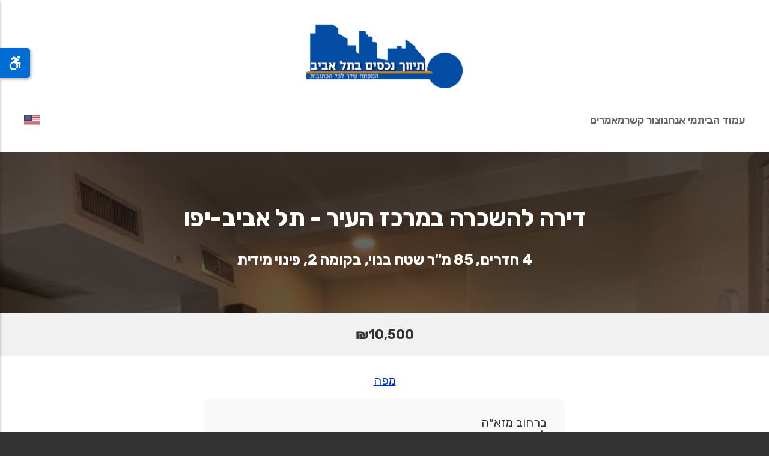

--- FILE ---
content_type: text/html; charset=utf-8
request_url: https://tlv.nadlan-neto.net/he/realestates/16349
body_size: 4344
content:
<!DOCTYPE html>
<html dir="rtl" lang="he-IL">
<head>
    <meta charset="UTF-8">
    <meta name="viewport" content="width=device-width,initial-scale=1">
	<title>נכסים בתל אביב | להשכרה דירה במרכז העיר - תל אביב-יפו</title>
	<meta name="description" content="ברחוב מזא״ה לב העיר בבניין מטופח שעבר שימור דירת אופי מהממת שלושה וחצי (כ4 חדרים) מרפסת שמש ומעלית כ-85 מ״ר מרחק הליכה קצר משדרות רוטשילד וכל מה שטוב בעי...">
	<meta name="google-site-verification" content="eiwkIP-0nFH0AJQwRDBWtGgzBoGrEDnztbX4iKRw4h0">
	<link rel="apple-touch-icon" sizes="180x180" href="/apple-touch-icon.png">
	<link rel="icon" type="image/png" sizes="32x32" href="/favicon-32x32.png">
	<link rel="icon" type="image/png" sizes="16x16" href="/favicon-16x16.png">
	<link rel="manifest" href="/site.webmanifest">
	<link rel="canonical" href="https://tlv.nadlan-neto.net/he/realestates/16349">

	<meta property="og:image" content="https://d1aju11cokchik.cloudfront.net/realestates/112/128817/b3098f878e60e1fee988935c5a6a0ef2.jpg">
	<meta property="og:title" content="נכסים בתל אביב | להשכרה דירה במרכז העיר - תל אביב-יפו">
	<meta property="og:description" content="ברחוב מזא״ה לב העיר בבניין מטופח שעבר שימור דירת אופי מהממת שלושה וחצי (כ4 חדרים) מרפסת שמש ומעלית כ-85 מ״ר מרחק הליכה קצר משדרות רוטשילד וכל מה שטוב בעיר מאוד מוארת, תקרה גבוהה, קומה א׳ עם מעלית כניסה 1-9-24 הדירה תעבור סיוד לפני כניסה. מתאימה למשפחה וגם ל3 שותפים מבקשים צ׳קים ערבים ו- 15,000₪ פיקדון">
	<meta property="og:url" content="https://tlv.nadlan-neto.net/he/realestates/16349">
	<meta property="og:site_name" content="נכסים בתל אביב">
	<meta property="og:type" content="website">
	<link rel="stylesheet" href="/superkube-3.3.1/dist/superkube.min.css"  data-turbolinks-track="reload">

	<link rel="stylesheet" media="all" href="/assets/new_homepage-210a1dab2163a038d37f022a61c8620aa856870ad81deb939d555c07281b501c.css" />
	<link rel="stylesheet" media="all" href="/assets/asRange-3db33682e097728c65cef916cc0c66b8307d118d636933ea2cb56e42cbeeb05d.css" />
	

	<link href="/fonts/ss-black-tie-solid.css" rel="stylesheet">
	<link href="/fonts/ss-social-regular.css" rel="stylesheet">

	
	<style>
		body#new_homepage div#title_section {background-image: url('https://d1aju11cokchik.cloudfront.net/realestates/112/128817/b3098f878e60e1fee988935c5a6a0ef2.jpg');}
	</style>


	<script src="/assets/homepage-497a7c48593559b702d7dabd6fb124af1af6fde2432c427e784f73b1d0b17c95.js"></script>
<script src="/assets/lean_slider-1159947deccf62f725e4e56371e71273b84c725a18d69f71328b3ff7052777f3.js"></script>
<script src="/assets/jquery-asRange-5c12bdcbbfd4f3e7a6c25759cb27176dbad510bb9236b325abb0e65c21bfd7a6.js"></script>
    <meta name="csrf-param" content="authenticity_token" />
<meta name="csrf-token" content="9lUeFDZbcIhNwPH17DDYbnIJwRSMMDotc6PRiOMIHl08szhsMMQrAq875t2ubEiLZ4maq808rx9lU6SyPkBOGw==" />
    

	<!-- Google tag (gtag.js) -->
<script async src="https://www.googletagmanager.com/gtag/js?id=G-B0PWM1EGJJ"></script>
<script>
  window.dataLayer = window.dataLayer || [];
  function gtag(){dataLayer.push(arguments);}
  gtag('js', new Date());

  gtag('config', 'G-B0PWM1EGJJ');
  	gtag('config', 'UA-53310225-1');
</script>

	
		<style>
		.asRange .asRange-pointer:before {
		  background:#0e52a1;
		}
		.asRange .asRange-selected {
		  background-color:#0e52a1;
		}
		.asRange-scale .asRange-pointer:before {
		  background:#0e52a1;
		}
		.asRange-scale .asRange-selected {
		  background-color:#0e52a1;
		}
		body#new_homepage div#search div#inear_search div.form input[type="submit"]{background-color:#0e52a1;}
		input[type="submit"]{background-color:#0e52a1;}
		#myBtn{background-color:#0e52a1;}
		</style>

	<link rel="preconnect" href="https://fonts.googleapis.com">
<link rel="preconnect" href="https://fonts.gstatic.com" crossorigin>
<link href="https://fonts.googleapis.com/css2?family=Fredoka:wght@300..700&family=Heebo:wght@100..900&family=Rubik:ital,wght@0,300..900;1,300..900&display=swap" rel="stylesheet">
</head>
<body id="new_homepage">
	

	<header>
		<div id="top_section">
			<div class="content">
				<div id="logo">
						<a href="/he"><img src="https://d1aju11cokchik.cloudfront.net/galeries/112/83314/logo_34dd907804bfdb0e5a4161084c2d3e57.png" /></a>
				</div>
			</div>
		</div>
	</header>

	<nav class="main-nav">
        <div id="nav_bg">
            <div id="nav">
                <div class="nav-inner">
                    <!-- Hamburger button (mobile) -->
                    <button
                    class="nav-toggle"
                    type="button"
                    aria-label="פתח תפריט"
                    aria-expanded="false"
                    >
                    <span class="nav-toggle-bar"></span>
                    <span class="nav-toggle-bar"></span>
                    <span class="nav-toggle-bar"></span>
                    </button>

                    <!-- Menu -->
                    <div class="nav-menu">
                        <ul class="nav-links">


                            <!-- Standard links -->
                            <li class="nav-item">
                            <a class="nav-link" href="/he">עמוד הבית</a>
                            </li>

                            <li class="nav-item">
                            <a class="nav-link" href="/he/about_us">מי אנחנו</a>
                            </li>

                            <li class="nav-item">
                            <a class="nav-link" href="/he/contact_us">צור קשר</a>
                            </li>


                            <!-- Optional blog link -->
                            <li class="nav-item">

                                <a target="_blank" rel="noopener" class="nav-link" href="http://tlvnadlan.blogspot.co.il/">מאמרים</a>
                            </li>
                        </ul>

                        <!-- Language switcher -->
                        <div id="lang" class="nav-lang">
                            
                            <a href="/en/realestates/16349"><img alt="English" src="/assets/us-d30538096444cfd5d38e0f025bc5a35fcce8355dccee2d75f991dd6595e304d0.png" /></a>
                        </div>
                    </div>
                </div>
            </div>
        </div>
    </nav>
    <script>
    document.addEventListener("DOMContentLoaded", function () {
        var nav = document.querySelector("nav.main-nav");
        if (!nav) return;

        var toggle = nav.querySelector(".nav-toggle");
        var menuLinks = nav.querySelectorAll(".nav-link");

        if (!toggle) return;

        toggle.addEventListener("click", function () {
        var isOpen = nav.classList.toggle("is-open");
        toggle.setAttribute("aria-expanded", isOpen ? "true" : "false");
        });

        // Close menu after clicking a link on mobile
        menuLinks.forEach(function (link) {
        link.addEventListener("click", function () {
            if (nav.classList.contains("is-open")) {
            nav.classList.remove("is-open");
            toggle.setAttribute("aria-expanded", "false");
            }
        });
        });
    });
    </script>


	<section>
	</section>

	<section>
		<div id="page_bg">
			<div style="background-color:#ffffff;">
<header>
	<div id="title_section">
		<div id="iner_title_section">
			<h1>
						<p>דירה להשכרה במרכז העיר - תל אביב-יפו</p>
			</h1>

			<h2>
				4 חדרים, 85 מ&quot;ר שטח בנוי, בקומה 2, פינוי מידית
			</h2>
		</div>
	</div>
</header>

<section>
	<div id="price">
		<div id="iner_price">
			<div id="center">
				₪10,500
				
			</div>
		</div>
	</div>
</section>

<section>
	<div id="description_section">
		<div id="map">
			<center>
			<a target="_blank" rel="noopener" href="http://maps.google.com/maps?hl=iw&amp;q=מרכז העיר+תל אביב-יפו+ישראל">מפה</a>
			
		</center>
		</div>
		<div id="description">
			<p>ברחוב מזא״ה</p>
<p>לב העיר בבניין מטופח שעבר שימור דירת אופי</p>
<p>מהממת שלושה וחצי (כ4 חדרים) מרפסת שמש ומעלית כ-85 מ״ר&nbsp;</p>
<p>מרחק הליכה קצר משדרות רוטשילד וכל מה שטוב בעיר</p>
<p>מאוד מוארת, תקרה גבוהה, קומה א׳ עם מעלית</p>
<p>כניסה 1-9-24 הדירה תעבור סיוד לפני כניסה.</p>
<p>מתאימה למשפחה וגם ל3 שותפים</p>
<p>מבקשים צ׳קים ערבים ו- 15,000₪ פיקדון</p>
		</div>
	</div>
</section>

<section>
		<div class="slider_wrapper" id="images_section">
			<div id="slider">
					<div class="slide1000">
						<img class="image_borders" src="https://d1aju11cokchik.cloudfront.net/realestates/112/128817/b3098f878e60e1fee988935c5a6a0ef2.jpg" />
					</div>
					<div class="slide1000">
						<img class="image_borders" src="https://d1aju11cokchik.cloudfront.net/realestates/112/128818/2d0af5bf8f8fe76dac118e10599a5bc7.jpg" />
					</div>
					<div class="slide1000">
						<img class="image_borders" src="https://d1aju11cokchik.cloudfront.net/realestates/112/128819/5309903c1b1a3c20a0a5ba9c05dd4598.jpg" />
					</div>
					<div class="slide1000">
						<img class="image_borders" src="https://d1aju11cokchik.cloudfront.net/realestates/112/128820/7c798251516b291aa12839100b10047f.jpg" />
					</div>
					<div class="slide1000">
						<img class="image_borders" src="https://d1aju11cokchik.cloudfront.net/realestates/112/128821/b24f755418c73de8b086d37577c4f355.jpg" />
					</div>
					<div class="slide1000">
						<img class="image_borders" src="https://d1aju11cokchik.cloudfront.net/realestates/112/128822/fb70762b5375464dfd4ea0fdc9fab5cd.jpg" />
					</div>
					<div class="slide1000">
						<img class="image_borders" src="https://d1aju11cokchik.cloudfront.net/realestates/112/128823/ea3f9331193e3dc835df54ce29063def.jpg" />
					</div>
					<div class="slide1000">
						<img class="image_borders" src="https://d1aju11cokchik.cloudfront.net/realestates/112/128824/8a06dc88b50c93ba44e9566aa0662d4b.jpg" />
					</div>
					<div class="slide1000">
						<img class="image_borders" src="https://d1aju11cokchik.cloudfront.net/realestates/112/128825/7919c85fb9263fda1c1e8ad620cf6a1c.jpg" />
					</div>
					<div class="slide1000">
						<img class="image_borders" src="https://d1aju11cokchik.cloudfront.net/realestates/112/128826/47ca8482a0ece7f5bda676b84d70d790.jpg" />
					</div>
					<div class="slide1000">
						<img class="image_borders" src="https://d1aju11cokchik.cloudfront.net/realestates/112/128827/67d6adefc2b8a2d86ada04428d9d951b.jpg" />
					</div>
					<div class="slide1000">
						<img class="image_borders" src="https://d1aju11cokchik.cloudfront.net/realestates/112/128828/5d34f0a8939c05b1c51497174ae363ef.jpg" />
					</div>
					<div class="slide1000">
						<img class="image_borders" src="https://d1aju11cokchik.cloudfront.net/realestates/112/128829/c5d24755555c8dc99b2b7845af646a2d.jpg" />
					</div>
					<div class="slide1000">
						<img class="image_borders" src="https://d1aju11cokchik.cloudfront.net/realestates/112/128830/293f5a02169b524b04c370dd2876c531.jpg" />
					</div>
					<div class="slide1000">
						<img class="image_borders" src="https://d1aju11cokchik.cloudfront.net/realestates/112/128831/06c78ff495d722a40d249f45c5143da8.jpg" />
					</div>
					<div class="slide1000">
						<img class="image_borders" src="https://d1aju11cokchik.cloudfront.net/realestates/112/128832/d9155cce6455d9cf145d7e58c4e60be3.jpg" />
					</div>
			</div>
		</div>
</section>


<section>
	<div id="realestate_contact_form"></div>
</section>
</div>
<script>
//<![CDATA[

	$(document).ready(function () {
		$.ajaxSetup({headers: {'X-CSRF-Token': $('meta[name="csrf-token"]').attr('content')}});
		$.ajax({ type: 'get', url: '/he/fetch_contact_form?realestate_id=16349'});
	});

//]]>
</script>
		</div>
	</section>

	<footer>
		<div id="footer">
			<div id="iner_footer">
				<p>נכסים בתל אביב &copy; כל הזכויות שמורות</p>
				<p><a href="https://www.nadlan-neto.pro/login">כניסה לניהול</a></p>
				<p>
				<a target="_blank" href="https://www.qcm.co.il/terms">תנאי שימוש</a>
				|
				<a target="_blank" href="https://www.qcm.co.il/terms">מדיניות פרטיות</a>
				|
				<a target="_blank" href="https://www.qcm.co.il/yAccessibility/accessibility-statement.html">הצהרת נגישות</a>
				</p>
			</div>
		</div>
	</footer>

	

	<!-- Scroll Top -->
	<button onclick="topFunction()" id="myBtn" title="לך למעלה" class="ss-ascend ss-black-tie-solid">  </button>
	<script>
		// When the user scrolls down 20px from the top of the document, show the button
		window.onscroll = function() {scrollFunction()};

		function scrollFunction() {
		    if (document.body.scrollTop > 20 || document.documentElement.scrollTop > 20) {
		        document.getElementById("myBtn").style.display = "block";
		    } else {
		        document.getElementById("myBtn").style.display = "none";
		    }
		}

		// When the user clicks on the button, scroll to the top of the document
		function topFunction() {
		    document.body.scrollTop = 0; // For Chrome, Safari and Opera
		    document.documentElement.scrollTop = 0; // For IE and Firefox
		}
	</script>

	<script src="/yAccessibility/yaccessibility.js"></script>
    <script>
        yAccessibility({
          language: 'he',
          statement: 'https://qcm.co.il/yAccessibility/accessibility-statement.html',
          verticalPosition: 'top',
          verticalOffset: 80
        });
    </script>

  <script>
//<![CDATA[

    $.ajaxSetup({headers: {'X-CSRF-Token': $('meta[name="csrf-token"]').attr('content')}});
    $.ajax({type: "GET", url: "/update_search_terms"});

//]]>
</script>
</body>
</html>


--- FILE ---
content_type: text/css
request_url: https://tlv.nadlan-neto.net/fonts/ss-social-regular.css
body_size: 1557
content:
@charset "UTF-8";

/*
* Symbolset
* www.symbolset.com
* Copyright © 2014 Oak Studios LLC
*
* Upload this file to your web server
* and place this within your <head> tags.
* <link href="webfonts/ss-social-regular.css" rel="stylesheet" />
*/

@font-face {
  font-family: "SSSocialRegular";
  src: url('ss-social-regular.eot');
  src: url('ss-social-regular.eot?#iefix') format('embedded-opentype'),
       url('ss-social-regular.woff') format('woff'),
       url('ss-social-regular.ttf')  format('truetype'),
       url('ss-social-regular.svg#SSSocialRegular') format('svg');
  font-weight: normal;
  font-style: normal;
}

/* This triggers a redraw in IE to Fix IE8's :before content rendering. */
html:hover [class^="ss-"]{-ms-zoom: 1;}

.ss-icon, .ss-icon.ss-social-regular,
[class^="ss-"]:before, [class*=" ss-"]:before,
[class^="ss-"].ss-social-regular:before, [class*=" ss-"].ss-social-regular:before,
[class^="ss-"].right:after, [class*=" ss-"].right:after,
[class^="ss-"].ss-social-regular.right:after, [class*=" ss-"].ss-social-regular.right:after {
  font-family: "SSSocialRegular";
  font-style: normal;
  font-weight: normal;
  text-decoration: none;
  text-rendering: optimizeLegibility;
  white-space: nowrap;
  /*-webkit-font-feature-settings: "liga"; Currently broken in Chrome >= v22. Falls back to text-rendering. Safari is unaffected. */
  -moz-font-feature-settings: "liga=1";
  -moz-font-feature-settings: "liga";
  -ms-font-feature-settings: "liga" 1;
  -o-font-feature-settings: "liga";
  font-feature-settings: "liga";
  -webkit-font-smoothing: antialiased;
  -moz-osx-font-smoothing: grayscale;
}

[class^="ss-"].right:before,
[class*=" ss-"].right:before{display:none;content:'';}

.ss-facebook:before,.ss-facebook.right:after{content:''}.ss-twitter:before,.ss-twitter.right:after{content:''}.ss-googleplus:before,.ss-googleplus.right:after{content:''}.ss-appdotnet:before,.ss-appdotnet.right:after{content:''}.ss-ello:before,.ss-ello.right:after{content:''}.ss-aboutme:before,.ss-aboutme.right:after{content:''}.ss-vk:before,.ss-vk.right:after{content:''}.ss-weibo:before,.ss-weibo.right:after{content:''}.ss-linkedin:before,.ss-linkedin.right:after{content:''}.ss-zerply:before,.ss-zerply.right:after{content:''}.ss-xing:before,.ss-xing.right:after{content:''}.ss-reddit:before,.ss-reddit.right:after{content:''}.ss-steam:before,.ss-steam.right:after{content:''}.ss-tumblr:before,.ss-tumblr.right:after{content:''}.ss-wordpress:before,.ss-wordpress.right:after{content:''}.ss-blogger:before,.ss-blogger.right:after{content:''}.ss-quora:before,.ss-quora.right:after{content:''}.ss-youtube:before,.ss-youtube.right:after{content:''}.ss-vimeo:before,.ss-vimeo.right:after{content:''}.ss-vine:before,.ss-vine.right:after{content:''}.ss-letterboxd:before,.ss-letterboxd.right:after{content:''}.ss-flickr:before,.ss-flickr.right:after{content:''}.ss-instagram:before,.ss-instagram.right:after{content:''}.ss-vscogrid:before,.ss-vscogrid.right:after{content:''}.ss-fivehundredpx:before,.ss-fivehundredpx.right:after{content:''}.ss-feedly:before,.ss-feedly.right:after{content:''}.ss-pinterest:before,.ss-pinterest.right:after{content:''}.ss-dropbox:before,.ss-dropbox.right:after{content:''}.ss-pinboard:before,.ss-pinboard.right:after{content:''}.ss-delicious:before,.ss-delicious.right:after{content:''}.ss-dribbble:before,.ss-dribbble.right:after{content:''}.ss-behance:before,.ss-behance.right:after{content:''}.ss-github:before,.ss-github.right:after{content:''}.ss-bitbucket:before,.ss-bitbucket.right:after{content:''}.ss-stackoverflow:before,.ss-stackoverflow.right:after{content:''}.ss-stackexchange:before,.ss-stackexchange.right:after{content:''}.ss-codepen:before,.ss-codepen.right:after{content:''}.ss-jsfiddle:before,.ss-jsfiddle.right:after{content:''}.ss-paypal:before,.ss-paypal.right:after{content:''}.ss-shopify:before,.ss-shopify.right:after{content:''}.ss-kickstarter:before,.ss-kickstarter.right:after{content:''}.ss-etsy:before,.ss-etsy.right:after{content:''}.ss-foursquare:before,.ss-foursquare.right:after{content:''}.ss-swarm:before,.ss-swarm.right:after{content:''}.ss-yelp:before,.ss-yelp.right:after{content:''}.ss-skype:before,.ss-skype.right:after{content:''}.ss-whatsapp:before,.ss-whatsapp.right:after{content:''}.ss-rdio:before,.ss-rdio.right:after{content:''}.ss-spotify:before,.ss-spotify.right:after{content:''}.ss-lastfm:before,.ss-lastfm.right:after{content:''}.ss-soundcloud:before,.ss-soundcloud.right:after{content:''}.ss-appstore:before,.ss-appstore.right:after{content:''}.ss-googleplay:before,.ss-googleplay.right:after{content:''}.ss-appleinc:before,.ss-appleinc.right:after{content:''}.ss-microsoft:before,.ss-microsoft.right:after{content:''}.ss-windows:before,.ss-windows.right:after{content:''}.ss-android:before,.ss-android.right:after{content:''}.ss-blackberry:before,.ss-blackberry.right:after{content:''}.ss-link:before,.ss-link.right:after{content:'🔗'}.ss-phone:before,.ss-phone.right:after{content:'📞'}.ss-mail:before,.ss-mail.right:after{content:'✉'}.ss-like:before,.ss-like.right:after{content:'👍'}.ss-rss:before,.ss-rss.right:after{content:''}.ss-share:before,.ss-share.right:after{content:''}
/* Legacy */
.ss-fivehundredpx:before,.ss-fivehundredpx.right:after{content:''},.ss-octocat:before,.ss-octocat.right:after{content:''}

--- FILE ---
content_type: text/css
request_url: https://tlv.nadlan-neto.net/yAccessibility/yaccessibility.css
body_size: 1636
content:
#y-accessibility-bar,
#y-accessibility-bar * {
  box-sizing: border-box !important;
}

#y-accessibility-button {
  position: fixed;
  bottom: 10px;
  left: 0;
  background-color: #006dd5;
  border: none;
  color: white;
  padding: 10px;
  z-index: 9999;
  cursor: pointer;
  width: 50px;
  height: 50px;
  display: flex;
  justify-content: center;
  align-items: center;
  border-radius: 0 5px 5px 0;
  box-shadow: 2px 2px 5px rgba(0, 0, 0, 0.3);
  transition: background-color 0.3s ease;
}

#y-accessibility-button:hover,
#y-accessibility-button:focus {
  background-color: #0056b3;
  outline: none;
}

#y-accessibility-button svg {
  color: white;
  width: 24px;
  height: 24px;
}

#y-accessibility-bar {
  font-size: 16px;
  font-family: "Arial", sans-serif;
  position: fixed;
  top: 0;
  left: 0;
  width: 250px;
  max-width: 90%;
  height: 100vh;
  background-color: #f7fbff;
  border: 1px solid #ccc;
  display: flex;
  flex-direction: column;
  text-align: center;
  align-items: center;
  z-index: 9998;
  transition: transform 0.3s ease;
  align-content: center;
  overflow-y: auto;
  flex-wrap: nowrap;
  justify-content: flex-start;
  transition: transform 0.3s ease;
  box-shadow: 0px 2px 5px rgba(0, 0, 0, 0.3);
}

#y-accessibility-title {
  font-size: 16px;
  background-color: #006dd5;
  color: white;
  width: calc(100% - 20px);
  padding: 10px;
  margin: 10px 10px 0px 10px;
  border-radius: 5px;
  border-bottom: 1px solid #a3c3e1;
}

#y-accessibility-buttons-wrap {
  width: 100%;
}

#y-accessibility-bar button {
  position: relative;
  padding: 7px;
  border: 2px solid #006dd5;
  border-radius: 5px;
  background-color: #fff;
  cursor: pointer;
  align-items: center;
  min-height: 95px;
  transition:
    background-color 0.3sease,
    border-color 0.3sease;
  text-align: center;
  width: calc(50% - 20px);
  display: flex;
  align-content: center;
  flex-direction: column;
  justify-content: center;
  float: right;
  margin: 10px;
}

#y-accessibility-bar button:hover,
#y-accessibility-bar button:focus {
  background-color: #f5f5f5;
  outline: none;
}

#y-accessibility-bar button span {
  font-size: 16px;
  margin-top: 5px;
}

#y-accessibility-bar button svg {
  width: 24px;
  height: 24px;
}

#y-accessibility-credits {
  font-size: 16px;
  background-color: #f7fbff;
  color: #333;
  padding: 10px;
  width: 100%;
  text-align: center;
}

.y-accessibility-highlight-links a {
  color: yellow !important;
  border: 2px solid red !important;
  text-decoration: underline !important;
  background-color: black !important;
}

.y-accessibility-contrast,
.y-accessibility-contrast * {
  background: none !important;
  background-color: #000 !important;
  color: white !important;
}

.y-accessibility-contrast a {
  color: yellow !important;
}

.y-accessibility-contrast button {
  background-color: yellow !important;
  color: black !important;
}

.y-accessibility-contrast input,
.y-accessibility-contrast textarea {
  background-color: white !important;
  color: black !important;
}

.y-accessibility-colorless * {
  filter: grayscale(100%) !important;
}

#y-accessibility-shadow-host {
  filter: none !important;
}

.y-accessibility-stop-flickering * {
  animation: none !important;
}

#y-accessibility-reset {
  width: calc(100% - 20px) !important;
  margin: 10px !important;
  min-height: 50px !important;
}

.y-accessibility-button-active {
  background-color: #006dd5 !important;
  color: white;
}

.y-accessibility-button-active * {
  color: white !important;
  fill: white !important;
}

#y-accessibility-credits {
  font-size: 13px;
  margin-bottom: 50px;
}

#y-accessibility-credits a {
  color: #006dd5;
}

.y-accessibility-checkmark {
  color: yellow !important;
  background-color: #008700 !important;
  position: absolute;
  right: 3px;
  top: 0px;
  border-radius: 50%;
  border: 2px solid white;
  width: 20px;
  height: 20px;
  font-size: 12px !important;
  display: flex;
  align-items: center;
  justify-content: center;
}

.y-accessibility-simple-font {
  font-family: "Arial", sans-serif !important;
}

.y-accessibility-alt-text {
  position: absolute;
  background-color: #000;
  border: 2px solid red;
  color: yellow;
  padding: 10px;
  border-radius: 5px;
  z-index: 9999;
  font-size: 16px;
}

body.y-accessibility-big-cursor {
  cursor:
    url("data:image/svg+xml,%3Csvg xmlns='http://www.w3.org/2000/svg' x='0px' y='0px' width='100' height='100' viewBox='0 0 48 48'%3E%3Cpath fill='%23E0E0E0' d='M27.8,39.7c-0.1,0-0.2,0-0.4-0.1c-0.2-0.1-0.4-0.3-0.6-0.5l-3.7-8.6l-4.5,4.2C18.5,34.9,18.3,35,18,35c-0.1,0-0.3,0-0.4-0.1C17.3,34.8,17,34.4,17,34l0-22c0-0.4,0.2-0.8,0.6-0.9C17.7,11,17.9,11,18,11c0.2,0,0.5,0.1,0.7,0.3l16,15c0.3,0.3,0.4,0.7,0.3,1.1c-0.1,0.4-0.5,0.6-0.9,0.7l-6.3,0.6l3.9,8.5c0.1,0.2,0.1,0.5,0,0.8c-0.1,0.2-0.3,0.5-0.5,0.6l-2.9,1.3C28.1,39.7,27.9,39.7,27.8,39.7z'/%3E%3Cpath fill='%23212121' d='M18,12l16,15l-7.7,0.7l4.5,9.8l-2.9,1.3l-4.3-9.9L18,34L18,12 M18,10c-0.3,0-0.5,0.1-0.8,0.2c-0.7,0.3-1.2,1-1.2,1.8l0,22c0,0.8,0.5,1.5,1.2,1.8C17.5,36,17.8,36,18,36c0.5,0,1-0.2,1.4-0.5l3.4-3.2l3.1,7.3c0.2,0.5,0.6,0.9,1.1,1.1c0.2,0.1,0.5,0.1,0.7,0.1c0.3,0,0.5-0.1,0.8-0.2l2.9-1.3c0.5-0.2,0.9-0.6,1.1-1.1c0.2-0.5,0.2-1.1,0-1.5l-3.3-7.2l4.9-0.4c0.8-0.1,1.5-0.6,1.7-1.3c0.3-0.7,0.1-1.6-0.5-2.1l-16-15C19,10.2,18.5,10,18,10L18,10z'/%3E%3C/svg%3E")
      0 0,
    auto;
}

/* screen */

@media (max-width: 600px) {
  #y-accessibility-bar {
    width: 100%;
    max-width: 100%;
    padding: 10px;
  }
}


--- FILE ---
content_type: text/javascript; charset=utf-8
request_url: https://tlv.nadlan-neto.net/he/fetch_contact_form?realestate_id=16349
body_size: 3558
content:
$('#realestate_contact_form').html("	<h3>פנו אלינו בנוגע לנכס זה<\/h3>\n<div id=\"form_fields\">\n	<form class=\"form\" action=\"/he/contacts\" accept-charset=\"UTF-8\" method=\"post\"><input name=\"utf8\" type=\"hidden\" value=\"&#x2713;\" /><input type=\"hidden\" name=\"authenticity_token\" value=\"80iVkT+TX4iXR3uGiWH3xcNveaanU22/Xr2SAPI6mqAcIMllOnAN0Z0FzTQKYNze1a/DGOXXspiF7vQOHTGdKA==\" />\n		<input value=\"189\" type=\"hidden\" name=\"contact[user_id]\" />\n		<input value=\"16349\" type=\"hidden\" name=\"contact[realestate_id]\" />\n		<input value=\"112\" type=\"hidden\" name=\"contact[account_id]\" />\n\n\n		<div class=\"subtitle_1769831990\"><style media=\"screen\">.subtitle_1769831990 {position:absolute!important;height:1px;width:1px;overflow:hidden;}<\/style><label for=\"subtitle\">If you are a human, ignore this field<\/label><input type=\"text\" name=\"subtitle\" id=\"subtitle\" autocomplete=\"off\" tabindex=\"-1\" /><input type=\"hidden\" name=\"spinner\" id=\"spinner\" value=\"4a60350c57508be4bd924ead53e616d7\" /><\/div>\n		<div class=\"field form-item\">\n			<label>שם<\/label>\n			<input placeholder=\"שם\" class=\"input\" type=\"text\" name=\"contact[name]\" />\n		<\/div>\n		<div class=\"field form-item\">\n			<label>דוא&quot;ל<\/label>\n			<input dir=\"ltr\" placeholder=\"דוא&quot;ל\" class=\"input\" type=\"text\" name=\"contact[email]\" />\n		<\/div>\n		<div class=\"field form-item\">\n			<label>נייד<\/label>\n			<input dir=\"ltr\" placeholder=\"נייד\" class=\"input\" type=\"text\" name=\"contact[tel]\" />\n		<\/div>\n		<div class=\"field form-item\">\n			<label>הודעה<\/label>\n			<textarea rows=\"3\" class=\"input\" name=\"contact[message]\">\nשלום בבקשה פנו אלי בנוגע לנכס מספר 16349<\/textarea>\n			\n		<\/div>\n		<div class=\"field form-item\">\n			<div id=\"submit_botton\">\n				<input type=\"submit\" name=\"commit\" value=\"שלח הודעה\" onclick=\"\$(&#39;#submit_botton&#39;).toggle();\$(&#39;#progress&#39;).toggle();\" class=\"button button-primary\" data-disable-with=\"שלח הודעה\" />\n			<\/div>\n			<div id=\"progress\" style=\"display:none;\"><center><img style=\"width: 40px;\" src=\"/assets/progress-294db1e8c97341f6a629d44a55f986d6f76017ddf93fb7f6746994b13e5ae4d4.gif\" /><\/center><\/div>\n		<\/div>\n<\/form><\/div>\n\n<section>\n	<div id=\"agent\">\n		<div class=\"user\">\n				<div class=\"image\">\n					<center>\n				    <\/center>\n				<\/div>\n				<div class=\"user_data\">\n					<h4>שי <\/h4>\n					<p>מנהל <\/p>\n					<p>\n						<a target=\"_blank\" href=\"tel:0557241066\">055-724-1066<\/a>\n					<\/p>\n				<\/div>\n			<div id=\"account_logo\">\n				<center>\n					<a href=\"https://tlv.nadlan-neto.net/he\"><img width=\"140px\" src=\"https://d1aju11cokchik.cloudfront.net/galeries/112/83314/logo_34dd907804bfdb0e5a4161084c2d3e57.png\" /><\/a>\n				<\/center>\n			<\/div>\n		<\/div>\n	<\/div>\n<\/section>\n");
